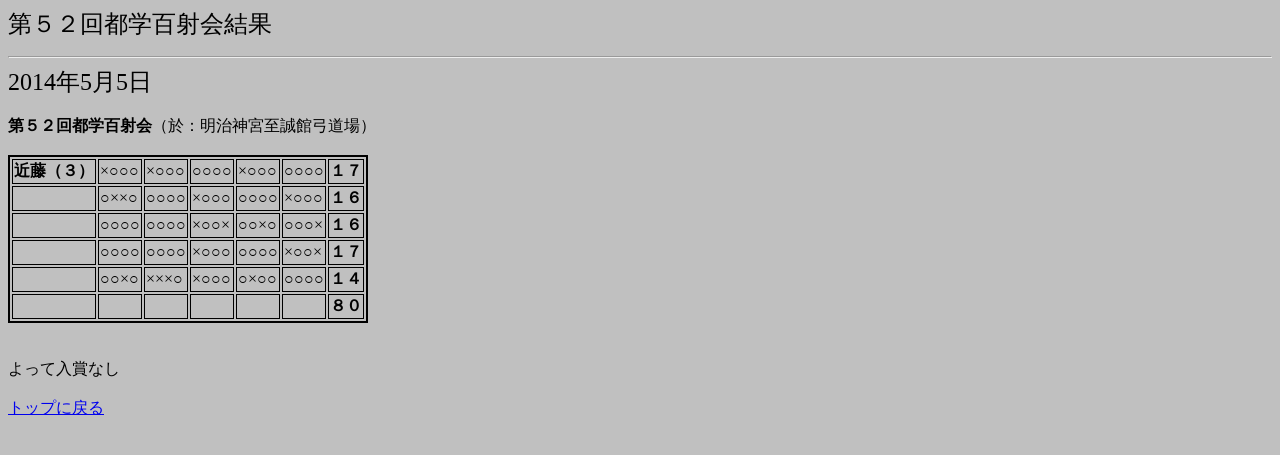

--- FILE ---
content_type: text/html
request_url: https://www.tmu-kyudo.com/result/H26/hyakusya52.html
body_size: 452
content:
<html>

<head>
    <meta charset="utf-8">
    <meta name="robots" content="noindex,nofollow">
<title>都学百射会</title>
</head>

<body bgcolor="silver">

<p style><Font Size=5>第５２回都学百射会結果
</Font>

<HR style>

<Font Size=5>2014年5月5日</Font>

<BR>
<BR>
<B>第５２回都学百射会</B>（於：明治神宮至誠館弓道場）
<BR>
<BR>

<table border="2" Bordercolor=Black>

<tr>
<td><B>近藤（３）</b></td>
<td>×○○○</td>
<td>×○○○</td>
<td>○○○○</td>
<td>×○○○</td>
<td>○○○○</td>
<td><B>１７</B></td>
</tr>

<tr>
<td></td>
<td>○××○</td>
<td>○○○○</td>
<td>×○○○</td>
<td>○○○○</td>
<td>×○○○</td>
<td><B>１６</B></td>
</tr>

<tr>
<td></td>
<td>○○○○</td>
<td>○○○○</td>
<td>×○○×</td>
<td>○○×○</td>
<td>○○○×</td>
<td><B>１６</B></td>
</tr>

<tr>
<td></td>
<td>○○○○</td>
<td>○○○○</td>
<td>×○○○</td>
<td>○○○○</td>
<td>×○○×</td>
<td><B>１７</B></td>
</tr>

<tr>
<td></td>
<td>○○×○</td>
<td>×××○</td>
<td>×○○○</td>
<td>○×○○</td>
<td>○○○○</td>
<td><B>１４</B></td>
</tr>

<tr>
<td></td>
<td></td>
<td></td>
<td></td>
<td></td>
<td></td>
<td><B>８０</B></td>
</tr>

</table>

<BR>
<BR>
よって入賞なし
<BR>
<BR>
<a href="#top">トップに戻る</a>





</body>
<NOEMBED>
</html>
